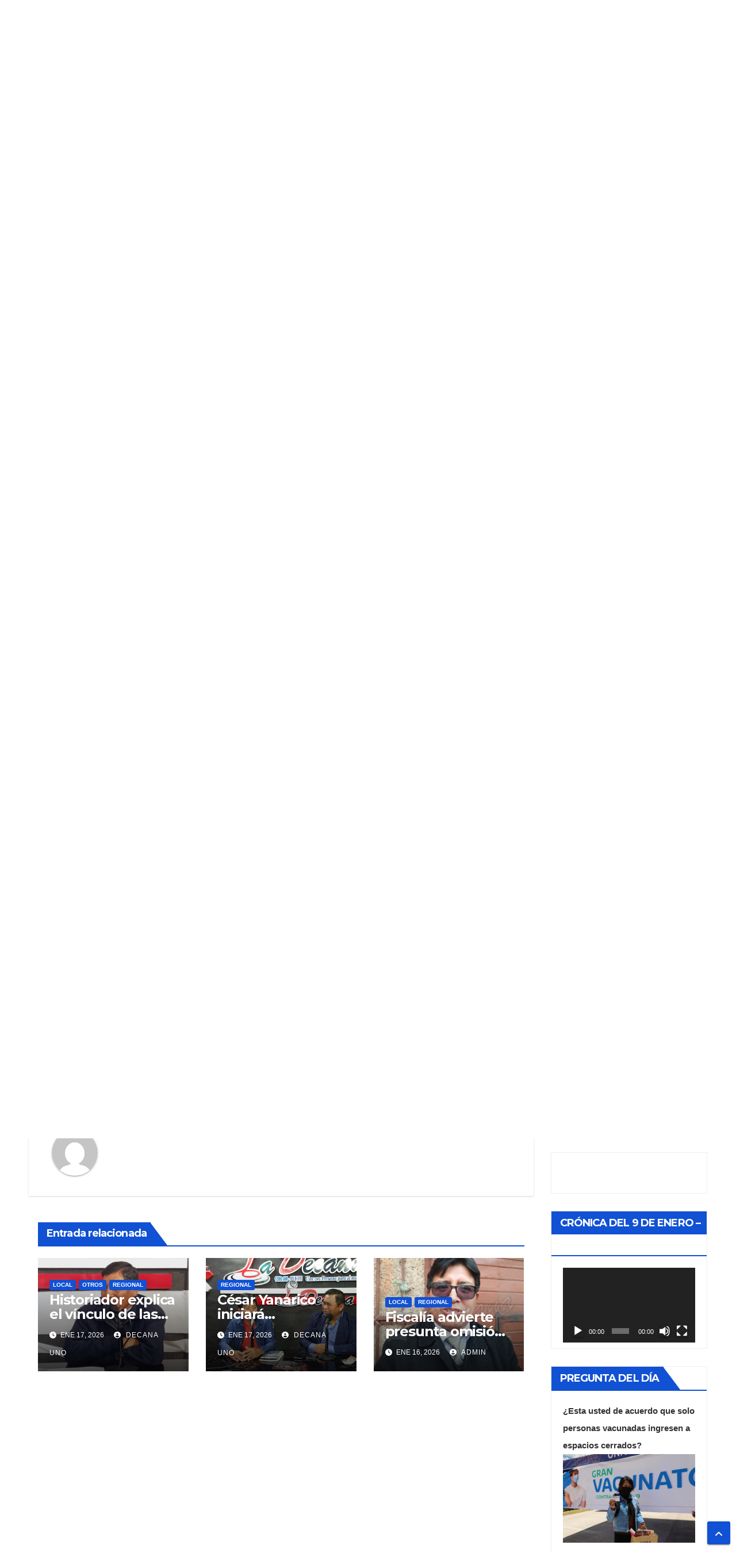

--- FILE ---
content_type: text/css
request_url: https://ladecana.pe/wp-content/uploads/forminator/13171_80ec7340785359c0e36e2e190572f0f1/css/style-13171.css?ver=1639443868
body_size: 589
content:
.forminator-ui.forminator-poll#forminator-module-13171 {
					border-color: rgba(0,0,0,0);
							background-color: rgba(255,255,255,0);
							box-shadow: none;
			-moz-box-shadow: none;
			-webkit-box-shadow: none;
			}


	.forminator-ui.forminator-poll#forminator-module-13171 {
		padding-top: 0;
		padding-right: 0;
		padding-bottom: 0;
		padding-left: 0;
	}


	#forminator-module-13171 {
		border-width: 0;
		border-style: none;
		border-radius: 0;
		-moz-border-radius: 0;
		-webkit-border-radius: 0;
	}

	#forminator-module-13171 .forminator-radio:not(.forminator-radio-inline) {
					margin: 20px 0 10px;
			}

	#forminator-module-13171 .forminator-radio:not(.forminator-radio-inline):first-of-type {
					margin-top: 20px;
			}

	#forminator-module-13171 .forminator-radio:not(.forminator-radio-inline):first-child {
		margin-top: 0;
	}

	#forminator-module-13171 .forminator-radio:not(.forminator-radio-inline):last-of-type {
					margin-bottom: 10px;
			}

	#forminator-module-13171 .forminator-radio:not(.forminator-radio-inline):last-child {
		margin-bottom: 0;
	}

	.forminator-ui.forminator-poll#forminator-module-13171 .forminator-chart-legend li {
					color: #777771;
			}

.forminator-ui#forminator-module-13171 .forminator-poll-footer {
	margin-top: 30px;
}
	.forminator-ui#forminator-module-13171 .forminator-question {
					color: #333333;
			}

.forminator-ui#forminator-module-13171 .forminator-question {
	font-size: 15px;
	font-family: inherit;
	font-weight: 600;
}
	.forminator-ui#forminator-module-13171 .forminator-description {
					color: #4D4D4D;
			}

.forminator-ui#forminator-module-13171 .forminator-description {
	font-size: 13px;
	font-family: inherit;
	font-weight: 400;
}
	.forminator-ui#forminator-module-13171.forminator-design--default .forminator-radio {
					color: #000000;
			}

	
	.forminator-ui#forminator-module-13171.forminator-design--default .forminator-radio .forminator-radio-bullet {
					border-color: #777771;
							background-color: #EDEDED;
			}

	.forminator-ui#forminator-module-13171.forminator-design--default .forminator-radio .forminator-radio-bullet:before {
					background-color: #17A8E3;
			}

	.forminator-ui#forminator-module-13171.forminator-design--default .forminator-radio input:checked + .forminator-radio-bullet {
					border-color: #17A8E3;
							background-color: #EDEDED;
			}

	
	
	.forminator-ui#forminator-module-13171.forminator-design--default .forminator-has_error .forminator-radio .forminator-radio-bullet {
					border-color: #E04562;
			}

.forminator-ui#forminator-module-13171.forminator-design--default .forminator-radio span:not([aria-hidden]) {
	font-size: 16px;
	font-family: inherit;
	font-weight: 400;
}
	.forminator-ui#forminator-module-13171.forminator-design--default .forminator-input {
					border-color: #777771;
							background-color: #EDEDED;
							color: #000000;
			}

	.forminator-ui#forminator-module-13171.forminator-design--default .forminator-input:hover {
					color: #000000;
			}

	.forminator-ui#forminator-module-13171.forminator-design--default .forminator-input:focus,
	.forminator-ui#forminator-module-13171.forminator-design--default .forminator-input:active {
					color: #000000;
			}

	.forminator-ui#forminator-module-13171.forminator-design--default .forminator-input::placeholder {
					color: #888888;
			}

	.forminator-ui#forminator-module-13171.forminator-design--default .forminator-input:-moz-placeholder {
					color: #888888;
			}

	.forminator-ui#forminator-module-13171.forminator-design--default .forminator-input::-moz-placeholder {
					color: #888888;
			}

	.forminator-ui#forminator-module-13171.forminator-design--default .forminator-input:-ms-input-placeholder {
					color: #888888;
			}

	.forminator-ui#forminator-module-13171.forminator-design--default .forminator-input::-webkit-input-placeholder {
					color: #888888;
			}

	.forminator-ui#forminator-module-13171.forminator-design--default .forminator-is_hover .forminator-input {
					border-color: #17A8E3;
							background-color: #E6E6E6;
			}

	.forminator-ui#forminator-module-13171.forminator-design--default .forminator-is_active .forminator-input {
					border-color: #17A8E3;
							background-color: #E6E6E6;
			}

	.forminator-ui#forminator-module-13171.forminator-design--default .forminator-has_error .forminator-input {
					border-color: #E04562;
			}

	.forminator-ui#forminator-module-13171.forminator-design--default .forminator-input-with-icon [class*="forminator-icon-"] {
					color: #777771;
			}

	.forminator-ui#forminator-module-13171.forminator-design--default .forminator-is_active .forminator-input-with-icon [class*="forminator-icon-"] {
					color: #17A8E3;
			}

.forminator-ui#forminator-module-13171.forminator-design--default .forminator-input {
	font-size: 16px;
	font-family: inherit;
	font-weight: 400;
}
	.forminator-ui#forminator-module-13171.forminator-design--default .forminator-button-submit {
					background-color: #17A8E3;
							color: #FFFFFF;
			}

	.forminator-ui#forminator-module-13171.forminator-design--default .forminator-button-submit:hover {
					background-color: #008FCA;
							color: #FFFFFF;
			}

	.forminator-ui#forminator-module-13171.forminator-design--default .forminator-button-submit:active {
					background-color: #008FCA;
							color: #FFFFFF;
			}

.forminator-ui#forminator-module-13171.forminator-design--default .forminator-button-submit {
	font-size: 14px;
	font-family: inherit;
	font-weight: 500;
}
	.forminator-ui#forminator-module-13171.forminator-design--default .forminator-button-back {
					background-color: #17A8E3;
							color: #FFFFFF;
			}

	.forminator-ui#forminator-module-13171.forminator-design--default .forminator-button-back:hover {
					background-color: #008FCA;
							color: #FFFFFF;
			}

	.forminator-ui#forminator-module-13171.forminator-design--default .forminator-button-back:active {
					background-color: #008FCA;
							color: #FFFFFF;
			}

.forminator-ui#forminator-module-13171.forminator-design--default .forminator-button-back {
	font-size: 14px;
	font-family: inherit;
	font-weight: 500;
}
	.forminator-ui#forminator-module-13171.forminator-design--default .forminator-link {
					color: #17A8E3;
			}

	.forminator-ui#forminator-module-13171.forminator-design--default .forminator-link:visited {
					color: #17A8E3;
			}

	.forminator-ui#forminator-module-13171.forminator-design--default .forminator-link:hover {
					color: #008FCA;
			}

	.forminator-ui#forminator-module-13171.forminator-design--default .forminator-link:active {
					color: #008FCA;
			}

.forminator-ui#forminator-module-13171.forminator-design--default .forminator-link {
	font-size: 13px;
	font-family: inherit;
	font-weight: 500;
}
	.forminator-ui#forminator-module-13171.forminator-design--default .forminator-note {
					color: #333333;
			}

.forminator-ui#forminator-module-13171.forminator-design--default .forminator-note {
	font-size: 13px;
	font-family: inherit;
	font-weight: 400;
}
	.forminator-ui#forminator-module-13171.forminator-design--default .forminator-response-message.forminator-error {
					background-color: #F9E4E8;
							box-shadow: inset 2px 0 0 0 #E04562;
			-moz-box-shadow: inset 2px 0 0 0 #E04562;
			-webkit-box-shadow: inset 2px 0 0 0 #E04562;
			}

	.forminator-ui#forminator-module-13171.forminator-design--default .forminator-response-message.forminator-error,
	.forminator-ui#forminator-module-13171.forminator-design--default .forminator-response-message.forminator-error p {
					color: #333333;
			}

	.forminator-ui#forminator-module-13171.forminator-design--default .forminator-response-message.forminator-success {
					background-color: #BCEEE6;
							box-shadow: inset 2px 0 0 0 #1ABCA1;
			-moz-box-shadow: inset 2px 0 0 0 #1ABCA1;
			-webkit-box-shadow: inset 2px 0 0 0 #1ABCA1;
			}

	.forminator-ui#forminator-module-13171.forminator-design--default .forminator-response-message.forminator-success,
	.forminator-ui#forminator-module-13171.forminator-design--default .forminator-response-message.forminator-success p {
					color: #333333;
			}

.forminator-ui#forminator-module-13171.forminator-design--default .forminator-response-message p {
	font-size: 15px;
	font-family: inherit;
	font-weight: 400;
}

--- FILE ---
content_type: application/javascript
request_url: https://api.tumblr.com/v2/share/stats?url=https%3A%2F%2Fladecana.pe%2Fgobernador-regional-de-puno-se-reunio-con-autoridades-bolivianas-para-fomentar-proyectos-binacionales%2F&callback=jQuery371022712475343242056_1768675337589&_=1768675337590
body_size: 113
content:
jQuery371022712475343242056_1768675337589({"meta":{"status":200,"msg":"OK"},"response":{"url":"https://ladecana.pe/gobernador-regional-de-puno-se-reunio-con-autoridades-bolivianas-para-fomentar-proyectos-binacionales/","note_count":0}});

--- FILE ---
content_type: application/javascript
request_url: https://api.tumblr.com/v2/share/stats?url=https%3A%2F%2Fladecana.pe%2Fgobernador-regional-de-puno-se-reunio-con-autoridades-bolivianas-para-fomentar-proyectos-binacionales%2F&callback=jQuery371022712475343242056_1768675337597&_=1768675337598
body_size: 115
content:
jQuery371022712475343242056_1768675337597({"meta":{"status":200,"msg":"OK"},"response":{"url":"https://ladecana.pe/gobernador-regional-de-puno-se-reunio-con-autoridades-bolivianas-para-fomentar-proyectos-binacionales/","note_count":0}});